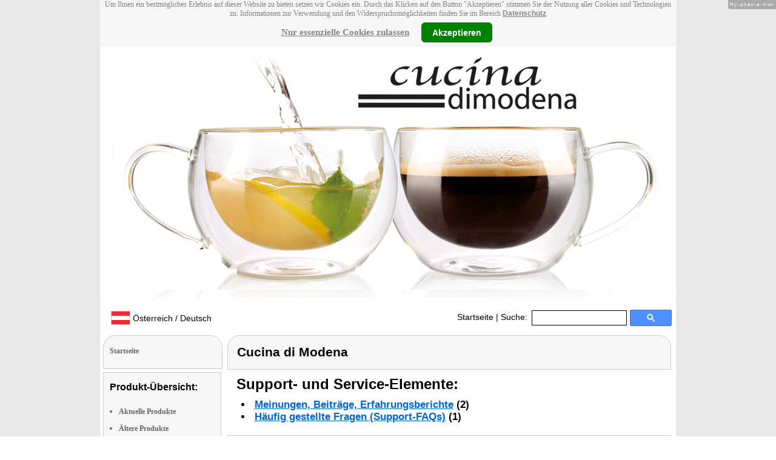

--- FILE ---
content_type: text/html
request_url: https://www.cucina-dimodena.com/de_AT/Doppelwandiges-NC-7961-919.shtml
body_size: 9040
content:
<!DOCTYPE html
  PUBLIC "-//W3C//DTD XHTML 1.0 Strict//EN" "http://www.w3.org/TR/xhtml1/DTD/xhtml1-strict.dtd">
<html xmlns="http://www.w3.org/1999/xhtml" xmlns:ff="http://xml.pearl.de/microsites/functions" xml:lang="de_AT" lang="de_AT">
   <head xmlns="" data-brandId="441" data-brandName="Cucina di Modena" data-lang="de_AT">
      <meta http-equiv="Content-Type" content="text/html; charset=utf-8">
      <meta name="description" content="Hier finden Sie eine Gesamtübersicht aller Cucina di Modena Produkte und deren Support-Bereich!">
      <title>Cucina di Modena</title>
      <link rel="stylesheet" href="../support.css">
      <link rel="stylesheet" href="../forum.css"><script src="../forum.js" type="text/javascript" charset="utf-8"></script><script type="text/javascript" src="../jquery.min.js"></script><script type="text/javascript" src="../jquery-ui-1.9.2.custom.min.js"></script><script type="text/javascript" src="../factfindersearch.js"></script><link rel="stylesheet" href="../jquery-ui.css" type="text/css">
      <link rel="stylesheet" href="../jquery-ui-smoothness.min.css" type="text/css">
      <link rel="stylesheet" href="../slider.css">
      <link rel="stylesheet" href="../tiny_slider.css">
      <link rel="stylesheet" href="../pearl-sprite-eco_19082015.css"><script src="../jquery.tinycarousel.min.js" type="text/javascript" charset="utf-8"></script><script src="../jquery.simplemodal.1.4.4.min.js" type="text/javascript" charset="utf-8"></script><script src="../slider.js" type="text/javascript" charset="utf-8"></script><script src="../Hyphenator.js" type="text/javascript" charset="utf-8"></script><script type="text/javascript">
                        $(document).ready(function(){
                            $('#slider2').tinycarousel({start: 1, controls: true});

                            var $status = 'hidden';

                            $("#impressum").click(function(){
                                if ($status == 'hidden') {
                                    $('#pearl_info').show();
                                    $status = 'shown';
                                } else {
                                    $('#pearl_info').hide();
                                    $status = 'hidden';
                                }
                            })

                            $(".google_form").submit(function(){
                                var $input = $(this).find("input[name=q]");

                                var str = $input.val();
                                var regexp = new RegExp("([a-zA-Z]+)-?(\\d+)-(\\d+)");
                                var matches = str.match(regexp);

                                if (matches != null) $input.val(matches[1] + "-" + matches[2]);
                            })
                        });

                        Hyphenator.config({
                            displaytogglebox : true,
                            minwordlength : 4
                        });
                        Hyphenator.run();
                    </script><script>
                var brandId = 'UA-40025802-1';
            </script><div id="modal-lang">
         <h3>Bitte wählen Sie eine Sprache und Region</h3><br><select id="select-lang">
            <option selected value="undefined">Sprache auswählen</option>
            <option value="de">Deutsch</option>
            <option value="de_AT">Österreich / Deutsch</option>
            <option value="de_CH">Schweiz / Deutsch</option>
            <option value="it_CH">Italiano / Svizzera</option>
            <option value="fr_CH">Français / Suisse</option>
            <option value="cn">中国 Chinese</option>
            <option value="it">Italiano</option>
            <option value="fr">Français</option>
            <option value="pl">Polski</option></select></div><script src="../local.js"></script><script type="text/javascript">
                userNoticeCookie = readCookie("hideNoticeCookie1");
                if (userNoticeCookie == "1") {
                var _gaq = _gaq || [];
                _gaq.push(['_setAccount', 'UA-40025802-1']);
                _gaq.push (['_gat._anonymizeIp']);
                _gaq.push(['_trackPageview']);

                (function() {
                var ga = document.createElement('script'); ga.type = 'text/javascript'; ga.async = true;
                ga.src = ('https:' == document.location.protocol ? 'https://ssl' : 'http://www') + '.google-analytics.com/ga.js';
                var s = document.getElementsByTagName('script')[0]; s.parentNode.insertBefore(ga, s);
                })();
                }
            </script></head>
   <body>
      <div class="container">
         <div xmlns="" class="cookieNotice" style="height: 77px;">
            <div class="noticeInner" id="notice_id" data-lakes="tests"><span class="cookieNoticeText">Um Ihnen ein bestmögliches Erlebnis auf dieser Website zu bieten setzen wir Cookies
                  ein. Durch das Klicken auf den Button "Akzeptieren" stimmen Sie der Nutzung aller
                  Cookies und Technologien zu. 
                  Informationen zur Verwendung und den Widerspruchsmöglichkeiten finden Sie im Bereich
                  <a href="https://www.pearl.de/infos/datenschutz.htm#cookie_text_paragraphs_anchor"
                  target="_blank">Datenschutz</a></span><div><span onclick="onEssCookie();" class="cookieNoticeCloser_essential" style="text-decoration: underline; margin-right: 10px;">Nur essenzielle Cookies zulassen</span><span onclick="onAllCookie();" class="cookieNoticeCloser notice_details_button">Akzeptieren</span></div>
            </div>
         </div>
         <div xmlns="" class="pre-header" id="pre-header"><a href="index.html"><img class="logo" src="../02_441.jpg" alt="Cucina di Modena" width="100%"></a></div>
         <div xmlns="" class="header" id="header">
            <table>
               <tr>
                  <td width="65%" style="text-align:left;">
                     <div id="flag" class="flag" style="margin-left:11px;"><img class="logo" src="../images/at.png"><p style="padding-top:4px;">
                           &nbsp;Österreich / Deutsch<span style="margin-left:11px; font-size: 8pt;"> </span></p>
                     </div><script>
                            $("#flag").click(function() {
                                openLangModal();
                            });
                        </script></td>
                  <td width="60%" valign="top">
                     <div style="padding-top: 7px;"><a href="index.html">Startseite</a>
                        | Suche:
                        
                     </div>
                  </td>
                  <td width="30%" valign="top">
                     <FORM method="GET" action="https://www.google.com/search" target="_blank" class="google_form">
                        <table cellspacing="0" cellpadding="0" style="width: 100%; padding: 0px;">
                           <tbody>
                              <tr>
                                 <td style="padding:0 5px;"><input type="text" name="q" maxlength="255" autocomplete="off" class="search_input_box" style="height: 23px; width: 150px; padding-left: 5px;" title="Suchen" dir="ltr" spellcheck="false"></td>
                                 <td><input type="image" style="background-color: #4D90FE; background-image: -moz-linear-gradient(center top , #4D90FE, #4787ED); border: 1px solid #3079ED; border-radius: 2px 2px 2px 2px; color: #FFFFFF; font-family: inherit; font-size: 11px; font-weight: bold; height: 13px; margin-top: 3px; min-width: 13px; padding: 6px 27px; width: 13px; margin-left: 0 !important;" src="/images/search_box_icon.png" title="Suchen"></td>
                              </tr>
                           </tbody>
                        </table><input type="hidden" name="domains" value="cucina-dimodena.com/de_AT/"><input type="hidden" name="ie" value="UTF-8"><input type="hidden" name="oe" value="UTF-8"><input type="hidden" name="sitesearch" value="cucina-dimodena.com/de_AT/" checked=""></FORM>
                  </td>
               </tr>
            </table>
         </div>
         <div xmlns="" class="left_column" id="left-column">
            <div class="startseite radius1 border2">
               <ul class="menu-list"><br><a href="index.html">Startseite</a></ul>
            </div>
            <div class="lm_item">
               <h3>Produkt-Übersicht:</h3><br><ul>
                  <li><a href="Aktuelle-Cucina-di-Modena-Produkte.html">Aktuelle Produkte</a></li>
                  <li><a href="Nicht-mehr-produzierte-Cucina-di-Modena-Produkte.html">Ältere Produkte</a></li>
                  <li><a href="Gesamtubersicht-Cucina-di-Modena-Produkte.html">Alle Produkte</a></li>
                  <li><a href="Zubehoer-Cucina-di-Modena-Produkte.html">Zubehör Produkte</a></li>
               </ul>
            </div>
            <div class="lm_item">
               <h3>Support-Elemente:</h3><br><ul class="menu-list-margin">
                  <li style="line-height: 1.3; 1"><a href="Cucina-di-Modena-Produkte-mit-Handbuch-PDF-Treiber-Software-Video-Anleitung-Download-Files.html">Handbuch-, Treiber-, Video-Downloads</a></li><br><li style="line-height: 1.3; 2"><a href="Cucina-di-Modena-Produkte-mit-Hotline-FAQ-Support-Hilfe-Beitragen.html">Support-FAQs</a></li><br><li style="line-height: 1.3; 3"><a href="Cucina-di-Modena-Produkte-mit-Kunden-Meinungen-Bewertungen-Rezensionen-Erfahrungsberichten.html">Erfahrungen, Beiträge</a></li><br><li style="line-height: 1.3; 4"><a href="/cgi-bin/list-messages.cgi">Diskussions-Forum</a></li><br><li style="line-height: 1.3; 5"><a href="Cucina-di-Modena-Produkte-mit-Testergebnissen-aus-Produkt-Tests-Testberichten.html">Testergebnisse aus Tests &amp; Testberichten</a></li><br></ul>
            </div>
            <div class="lm_item">
               <h3>Produkt-Suche:</h3><br><FORM method="GET" action="https://www.google.com/search" target="_blank" class="google_form">
                  <table cellspacing="0" cellpadding="0" style="width: 100%; padding: 0px; margin-bottom: 5px; ">
                     <tbody>
                        <tr>
                           <td><input type="text" name="q" maxlength="255" autocomplete="off" class="search_input_box" style="height: 23px; width: 70px; padding-left: 5px;" title="Suchen" dir="ltr" spellcheck="false"></td>
                           <td><input type="image" style="background-color: #4D90FE; background-image: -moz-linear-gradient(center top , #4D90FE, #4787ED); border: 1px solid #3079ED; border-radius: 2px 2px 2px 2px; color: #FFFFFF; font-family: inherit; font-size: 11px; font-weight: bold; height: 13px; margin-top: 3px; min-width: 13px; padding: 6px 27px; width: 13px; margin-left: 0 !important;" src="/images/search_box_icon.png" title="Suchen"></td>
                        </tr>
                     </tbody>
                  </table><input type="hidden" name="domains" value="cucina-dimodena.com/de_AT/"><input type="hidden" name="ie" value="UTF-8"><input type="hidden" name="oe" value="UTF-8"><input type="hidden" name="sitesearch" value="cucina-dimodena.com/de_AT/" checked=""></FORM>
            </div>
            <div class="lm_item">
               <h3>Shopping:</h3><br><ul class="menu-list-margin">
                  <li style="line-height: 1.3; 6"><a href="https://www.pearl.de/mtrkw-8012-doppelwandige-becher-glaeser.shtml">Glas</a></li><br><li style="line-height: 1.3; 7"><a href="https://www.pearl.de/mtrkw-8013-doppelwandige-glaeser-espressotassen.shtml">Doppelwandiges Espresso-Glas</a></li><br><li style="line-height: 1.3; 7"><a href="https://www.pearl.de/mtrkw-13009-doppelwandige-isolierbecher.shtml">Doppelwandiger Isolierbecher</a></li><br><li style="line-height: 1.3; 7"><a href="https://www.pearl.de/mtrkw-12987-xxl-thermobecher-fuer-auto-getraenkehalter.shtml">XXL-Thermobecher für Auto-Getränkehalter</a></li><br><li style="line-height: 1.3; 7"><a href="https://www.pearl.de/mtrkw-2036-thermobecher.shtml">Thermobecher</a></li><br><li style="line-height: 1.3; 7"><a href="https://www.pearl.de/mtrkw-8014-doppelwandige-glaeser-tee-kaffeetassen.shtml">Doppelwandige Glas Tee- &amp; Kaffeetasse</a></li><br><li style="line-height: 1.3; 7"><a href="https://www.pearl.de/mtrkw-11160-doppelwandige-glas-teeflaschen-mit-tee-sieb.shtml">Doppelwandige Glas-Teeflasche mit Tee-Sieb</a></li><br><li style="line-height: 1.3; 7"><a href="https://www.pearl.de/mtrkw-941-isolierflaschen.shtml">Isolierflasche</a></li><br><li style="line-height: 1.3; 7"><a href="https://www.pearl.de/mtrkw-9443-doppelwandige-coffee-to-go-becher.shtml">Doppelwandiger Coffee-to-go-Becher</a></li><br><li style="line-height: 1.3; 7"><a href="https://www.pearl.de/mtrkw-12656-ausziehbare-besteckeinsaetze-fuer-schubladen-kunststoff.shtml">Ausziehbarer Besteckeinsatz für Schubladen, Kunststoff</a></li><br><li style="line-height: 1.3; 7"><a href="https://www.pearl.de/mtrkw-11740-filz-untersetzer.shtml">Filz-Untersetzer</a></li><br><li style="line-height: 1.3; 8"><a href="https://www.pearl.de/nc-3017-tafel-geschirr-besteck-glaeser-tassen-becher-salz-pfeffermuehlen.shtml">Doppelwandige Gläser Espressotassen</a></li><br></ul>
            </div>
            <div class="lm_item">
               <ul class="menu-list"><br>Bleiben Sie mit uns im Kontakt und tragen Sie hier Ihre E-Mail-Adresse für unsere
                  HotPrice-Mail ein:
                  
               </ul>
               <form method="get" action="https://www.pearl.de/subscribe.jsps" charset="UTF-8">
                  <table cellspacing="7px" cellpadding="0" style="width: 100%; padding: 0 0px 0 0px; margin-bottom: 5px; ">
                     <tbody>
                        <tr>
                           <td><input type="text" maxlength="255" style="height: 25px; width: 95px; margin: 0;" name="email"></td>
                           <td><input type="image" style="margin: 4px 0 0 0; border: none; height: 29px" src="../images/ok_button.png" title="Suchen"></td>
                        </tr>
                     </tbody>
                  </table>
               </form>
            </div>
            <div class="lm_item">
               <h3>Mehr Hersteller-Seiten:</h3><br><ul>
                  <li style="line-height: 1.3; 10"><a href="https://www.agt-tools.com/de_AT/" style="font:12px verdana; !important"><b>AGT</b> Paket-Kasten</a></li><br></ul>
               <ul>
                  <li style="line-height: 1.3; 10"><a href="https://www.carlo-milano.com/de_AT/" style="font:12px verdana; !important"><b>Carlo Milano</b> Accessoires windfeste Winter Herbst cm Zentimeter</a></li><br></ul>
               <ul>
                  <li style="line-height: 1.3; 10"><a href="https://www.lunartec.de/de_AT/" style="font:12px verdana; !important"><b>Lunartec</b> Nachtlichter</a></li><br></ul>
               <ul>
                  <li style="line-height: 1.3; 10"><a href="https://www.rosensteinundsoehne.com/de_AT/" style="font:12px verdana; !important"><b>Rosenstein & Söhne</b> Backformen</a></li><br></ul>
               <ul>
                  <li style="line-height: 1.3; 10"><a href="https://www.sichler-haushaltsgeraete.com/de_AT/" style="font:12px verdana; !important"><b>Sichler Haushaltsgeräte</b> Infrarot Heizkörper</a></li><br></ul>
            </div>
            <div class="lm_item">
               <ul class="menu-list"><br><span class="impressumBigText"><b>Service- &amp; Support-Website der Marke Cucina di Modena für die Vertriebsgebiete Deutschland, Österreich und Schweiz</b><br><br><div><u><b><a href="https://www.pearl.de/infos/datenschutz.htm" target="_blank" style="font-family: arial;font-size: 12pt; font-stretch: condensed;">Datenschutz</a></b></u></div>
                     <div id="impressum" style="cursor:pointer;"><u><b>Impressum</b></u></div></span><div id="pearl_info" style="display:none;"><span class="impressumBigText"><br><b>Verantwortlich für die Erstellung und Pflege dieser WebSite ist im Auftrag der Marke Cucina di Modena die PEARL GmbH Deutschland</b><br></span><span class="impressumText"><br><br><span class="impressumMidText"><b>Service, Endkunden- & Großhandels-Vertrieb
                        in Deutschland:</b></span><br><br><b>PEARL GmbH</b><br>
                        PEARL-Straße 1-3
                        <br><b>D-79426 Buggingen / Germany</b><br>
                        <b>Tel.:</b> +49-(0)7631-360-200
                        <br><b>Fax:</b> +49-(0)7631-360-444
                        <br><b>Mail-Support:</b> service@pearl.de
                        <br><span class="impressumSmallText"><a href="http://www.pearl.de/infos/agb.htm" target="_blank">Allgemeinen
                        Gesch&auml;ftsbedingungen (AGB)</a></span>
                        <br><br>
                        <span class="impressumMidText"><b>Service, Endkunden- & Großhandels-Vertrieb in Österreich:</b></span><br><br><b>PEARL
                        GmbH</b><br>
                        Paketfach PEARL 10
                        <br><b>A-5005 Salzburg</b><br>
                        <b>Tel.:</b> +43 (0) 820–988-450 *
                        <br><b>Fax:</b> +43 (0) 800-234-618
                        <br><b>Mail-Support:</b> service@pearl.de
                        <br><span class="impressumSmallText"><a href="http://www.pearl.de/infos/agb.htm" target="_blank">Allgemeinen
                        Gesch&auml;ftsbedingungen (AGB)</a></span>
                        <br><br>
                        <span class="impressumMidText"><b>Service, Endkunden- & Großhandels-Vertrieb in Frankreich:</b></span><br><br>
                        <b>Pearl Diffusion</b><br>
                        B.P. 10168<br>
                        6 rue de la Scheer<br>
                        <b>F-67603 Selestat CEDEX</b><br>
                        <b>Tel:</b> +33 3 88 58 02 02<br>
                        <b>E-Mail:</b> cial@pearl.fr
                        <br><span class="impressumSmallText"><a href="https://www.pearl.fr/qui-sommes-nous/conditions-generales-vente"
                        target="_blank">Les Conditions G&#233;n&#233;rales de Vente</a></span>
                        <br><br>
                        <span class="impressumMidText"><b>Import & Großmengen-Vertrieb europaweit:</b></span><br><br><b>P.B.C.
                        GmbH</b><br>
                        PEARL-Straße 1
                        <br><b>D-79426 Buggingen / Germany</b><br>
                        <b>Tel.:</b> +49-(0)7631-360-900
                        <br><b>Fax:</b> +49-(0)7631-360-909
                        <br><b>Mail-Support:</b> pbc@pearl.de
                        <br>
                        <br>Alternative Streitbeilegung:
                        <br>zur Teilnahme an
                        <br>einem Streitbeilegungs-
                        <br>verfahren vor einer 
                        <br>Verbraucherschlichtungsstelle
                        <br>sind wir nicht verpflichtet
                        <br>und nicht bereit.
                        <br></span><br><span class="impressumSmallText">
                        * Telefongeb. Österreich: 20 Cent / Min. aus dem österr.
                        Festnetz, Preise aus Mobilfunknetzen ggfs. abweichend</span><br><span class="impressumSmallText"></span><br><br><span class="impressumSmallText"><b>Updated:</b> 07.01.2026 11:24</span></div>
               </ul><br></div>
         </div>
         <div class="main_column">
            <div class="subtitle radius1 border2 title2">
               <h2>Cucina di Modena</h2>
            </div>
            <div class="prod_support">
               <h1>Support- und Service-Elemente:</h1>
               <ul>
                  <li><a href="#creviews" rel="nofollow">Meinungen, Beiträge, Erfahrungsberichte</a>
                     (2)
                     
                  </li>
                  <li><a href="#faqs" rel="nofollow">Häufig gestellte Fragen (Support-FAQs)</a>
                     (1)
                     
                  </li>
               </ul>
            </div>
            <div itemscope="itemscope" itemtype="http://schema.org/Product">
               <div class="press_small radius2 border2">
                  <h2>Kundenmeinungen**:</h2>
                  <table>
                     <tr>
                        <td><img src="../04_84.gif" height="80" width="160" alt="Von über 90% der Käufer als SEHR INNOVATIV empfunden**"></img></td>
                     </tr>
                  </table>
               </div>
               <div id="slider2" class="radius3 border2">
                  <div id="wrapper" class="slider_small" style=" margin: 0px auto">
                     <div id="slider">
                        <div style="overflow: hidden;" class="scroll">
                           <div class="scrollContainer">
                              <div></div>
                           </div>
                        </div>
                     </div>
                  </div><a class="buttons prev" href="#">left</a><div class="viewport">
                     <ul class="overview"><script type="text/javascript">
                                                $(document).ready(function(){
                                                    try {
                                                    $('[class*=image-1]').click(function(e) {
                                                        e.preventDefault();
                                                        e.stopPropagation();
                                                        $('#popup-box-images-1').css("padding", 2);
                                                        $('#popup-box-images-1').dialog({width: 805});//, resizable: false});
                                                    });
                                                    $('html').click(function() {
                                                try {
                                                        $('#popup-box-images-1').dialog( "close" );
                                                } catch (e) {
                                                console.log(e)
                                                }
                                                    });
                                                    $('.close').click(function() {
                                                try {
                                                        $('#popup-box-images-1').dialog( "close" );
                                                } catch (e) {
                                                console.log(e)
                                                }
                                                    });
                                                } catch (e) {
                                                console.log(e)
                                                }
                                                });
                                            </script><div id="popup-box-images-1" title="Cucina di Modena" style="display:none;">
                           <div style="text-align:left;"><img src="../nc7961_4.jpg" alt="; Espressokocher Espressokocher Espressokocher "></img></div>
                        </div>
                        <li><img src="../sm/nc7961_4.jpg" alt="; Espressokocher Espressokocher Espressokocher " height="150" class="image-1" itemprop="image" itemtype="http://schema.org/contentURL"></img></li><script type="text/javascript">
                                                $(document).ready(function(){
                                                    try {
                                                    $('[class*=image-2]').click(function(e) {
                                                        e.preventDefault();
                                                        e.stopPropagation();
                                                        $('#popup-box-images-2').css("padding", 2);
                                                        $('#popup-box-images-2').dialog({width: 805});//, resizable: false});
                                                    });
                                                    $('html').click(function() {
                                                try {
                                                        $('#popup-box-images-2').dialog( "close" );
                                                } catch (e) {
                                                console.log(e)
                                                }
                                                    });
                                                    $('.close').click(function() {
                                                try {
                                                        $('#popup-box-images-2').dialog( "close" );
                                                } catch (e) {
                                                console.log(e)
                                                }
                                                    });
                                                } catch (e) {
                                                console.log(e)
                                                }
                                                });
                                            </script><div id="popup-box-images-2" title="Cucina di Modena" style="display:none;">
                           <div style="text-align:left;"><img src="../nc2808_2.jpg" alt="; Espressokocher Espressokocher Espressokocher "></img></div>
                        </div>
                        <li><img src="../sm/nc2808_2.jpg" alt="; Espressokocher Espressokocher Espressokocher " height="150" class="image-2" itemprop="image" itemtype="http://schema.org/contentURL"></img></li><script type="text/javascript">
                                                $(document).ready(function(){
                                                    try {
                                                    $('[class*=image-3]').click(function(e) {
                                                        e.preventDefault();
                                                        e.stopPropagation();
                                                        $('#popup-box-images-3').css("padding", 2);
                                                        $('#popup-box-images-3').dialog({width: 805});//, resizable: false});
                                                    });
                                                    $('html').click(function() {
                                                try {
                                                        $('#popup-box-images-3').dialog( "close" );
                                                } catch (e) {
                                                console.log(e)
                                                }
                                                    });
                                                    $('.close').click(function() {
                                                try {
                                                        $('#popup-box-images-3').dialog( "close" );
                                                } catch (e) {
                                                console.log(e)
                                                }
                                                    });
                                                } catch (e) {
                                                console.log(e)
                                                }
                                                });
                                            </script><div id="popup-box-images-3" title="Cucina di Modena" style="display:none;">
                           <div style="text-align:left;"><img src="../nc2808_1.jpg" alt="; Espressokocher Espressokocher Espressokocher "></img></div>
                        </div>
                        <li><img src="../sm/nc2808_1.jpg" alt="; Espressokocher Espressokocher Espressokocher " height="150" class="image-3" itemprop="image" itemtype="http://schema.org/contentURL"></img></li><script type="text/javascript">
                                                $(document).ready(function(){
                                                    try {
                                                    $('[class*=image-4]').click(function(e) {
                                                        e.preventDefault();
                                                        e.stopPropagation();
                                                        $('#popup-box-images-4').css("padding", 2);
                                                        $('#popup-box-images-4').dialog({width: 805});//, resizable: false});
                                                    });
                                                    $('html').click(function() {
                                                try {
                                                        $('#popup-box-images-4').dialog( "close" );
                                                } catch (e) {
                                                console.log(e)
                                                }
                                                    });
                                                    $('.close').click(function() {
                                                try {
                                                        $('#popup-box-images-4').dialog( "close" );
                                                } catch (e) {
                                                console.log(e)
                                                }
                                                    });
                                                } catch (e) {
                                                console.log(e)
                                                }
                                                });
                                            </script><div id="popup-box-images-4" title="Cucina di Modena" style="display:none;">
                           <div style="text-align:left;"><img src="../nc2808_0.jpg" alt="; Espressokocher Espressokocher Espressokocher "></img></div>
                        </div>
                        <li><img src="../sm/nc2808_0.jpg" alt="; Espressokocher Espressokocher Espressokocher " height="150" class="image-4" itemprop="image" itemtype="http://schema.org/contentURL"></img></li><script type="text/javascript">
                                                $(document).ready(function(){
                                                    try {
                                                    $('[class*=image-5]').click(function(e) {
                                                        e.preventDefault();
                                                        e.stopPropagation();
                                                        $('#popup-box-images-5').css("padding", 2);
                                                        $('#popup-box-images-5').dialog({width: 805});//, resizable: false});
                                                    });
                                                    $('html').click(function() {
                                                try {
                                                        $('#popup-box-images-5').dialog( "close" );
                                                } catch (e) {
                                                console.log(e)
                                                }
                                                    });
                                                    $('.close').click(function() {
                                                try {
                                                        $('#popup-box-images-5').dialog( "close" );
                                                } catch (e) {
                                                console.log(e)
                                                }
                                                    });
                                                } catch (e) {
                                                console.log(e)
                                                }
                                                });
                                            </script><div id="popup-box-images-5" title="Cucina di Modena" style="display:none;">
                           <div style="text-align:left;"><img src="../nc2808_4.jpg" alt="; Espressokocher Espressokocher Espressokocher "></img></div>
                        </div>
                        <li><img src="../sm/nc2808_4.jpg" alt="; Espressokocher Espressokocher Espressokocher " height="150" class="image-5" itemprop="image" itemtype="http://schema.org/contentURL"></img></li>
                     </ul>
                  </div><a class="buttons next" href="#">right</a></div>
               <div class="product_info">
                  <div class="product_text">
                     <div class="product_block"></div>
                     <h1>NC-7961-919&nbsp;
                        
                        <meta itemprop="sku" content="NC-7961"></meta>
                        <meta itemprop="manufacturer" content="Cucina di Modena"></meta><span itemprop="name">Cucina di Modena</span></h1>
                     <div itemprop="description">
                        <h2><b>Isolierende</b> Gläser für heiße &amp; kalte Getränke. <b>Leichtes und robustes</b>
                           Borosilikat-Glas. <b>Spülmaschinenfest</b>. Für 270 ml Inhalt.
                        </h2><span class="description"><b>Auffallend und geheimnisvoll</b>:  Genießen Sie Ihre Getränke mal ganz anders.
                           Dank des doppelwandigen  Glases sieht es aus, als würde Ihr Getränk schweben. Damit
                           überzeugen  Sie auch Ihre Gäste!<br>
                           <br>
                           <b>Das aufregende Glas bietet gleich mehrere Vorteile</b> im Vergleich zu normalen
                           Gläsern: Heißgetränke lassen sich auch ohne  Henkel angenehm halten. Ihre Getränke
                           bleiben länger heiß oder kalt.  Einfach praktisch!<br>
                           <ul>
                           <li><b>Doppelwandige Gläser</b>: für heiße und kalte Getränke, je <b>270 ml</b> </li>
                           <li><b>6er-Set,</b> auch ideal als stilvolles Geschenk oder Mitbringsel</li>
                           <li>Hochwertiges <b>Borosilikat-Glas:</b> leicht, robust und unempfindlich gegen Kratzer
                           </li>
                           <li>Hält Temperaturen von <b>-30 bis +220 &deg;C</b> stand </li>
                           <li><b>Spülmaschinenfest</b> für einfache Reinigung</li>
                           <li>Maße: 90 x 50 x 120 mm</li>
                           <li>Inklusive deutscher Anleitung</ul></li>
                           </span></div><span class="description"></span><div class="hr"><img alt="transparent_pixel" src="../images/transparent_pixel.gif"></img></div>
                     <div id="buy-link">
                        <p><script type="text/javascript">
                                            $(document).ready(function(){
                                                if(window.location.hash === "#popup-eco-image") {
                                                    $('#popup-box-image').css("padding", 2);
                                                    $('#popup-box-image').dialog({width: 805});//, resizable: false});
                                                }
                                                $('[class*=sprite-eco-source]').click(function(e) {
                                                    e.preventDefault();
                                                    e.stopPropagation();
                                                    $('#popup-box-image').css("padding", 2);
                                                    $('#popup-box-image').dialog({width: 805});//, resizable: false});
                                                });
                                                $('html').click(function() {
                                                    try {
                                                        $('#popup-box-image').dialog( "close" );
                                                    } catch (e) {
                                                        console.log(e)
                                                    }
                                                });
                                                $('.close').click(function() {
                                                    try {
                                                        $('#popup-box-image').dialog( "close" );
                                                    } catch (e) {
                                                        console.log(e)
                                                    }
                                                });
                                            });
                                        </script><span class="sprite-eco-source pearl-eco-sprite-big_"></span><script type="text/javascript">
                                            $(document).ready(function(){
                                                $('[class*=popup-link-1]').click(function(e) {
                                                    e.preventDefault();
                                                    e.stopPropagation();
                                                    $('#popup-box-1').css("padding", 2);
                                                    $('#popup-box-1').dialog({width: 454});//, resizable: false});
                                                });
                                                $('html').click(function() {
                                                    try {
                                                    $('#popup-box-1').dialog( "close" );
                                                    } catch (e) {
                                                        console.log(e)
                                                    }
                                                });
                                                $('.close').click(function() {
                                                    try {
                                                        $('#popup-box-1').dialog( "close" );
                                                    } catch (e) {
                                                        console.log(e)
                                                    }
                                                });
                                            });
                                        </script></p>
                        <div id="popup-box-1" title="Produktdatenblatt:" style="display:none;">
                           <div style="text-align:left;">
                              <table style="width: 100%;">
                                 <tr bgcolor="#cccccc">
                                    <td colspan="2"><b>NC-7961-919 - Cucina di Modena</b></td>
                                 </tr>
                              </table>
                           </div>
                        </div>
                        <div itemprop="offers" itemscope="itemscope" itemtype="http://schema.org/Offer">
                           <meta itemprop="price" content="" date-test="1"></meta>
                           <meta itemprop="priceCurrency" content="EUR"></meta>
                           <meta itemprop="seller" content="pearl.de"></meta>
                           <p><strong>Bezugsquelle</strong> Artikel ausgelaufen. Ähnliche, neue Artikel finden Sie hier: <a href="https://www.pearl.de/mtrkw-8012-doppelwandige-becher-glaeser.shtml">Trink-Becher</a><link itemprop="availability" href="http://schema.org/OutOfStock"></link>
                           </p>
                        </div>
                        <p style="font: 12px verdana;"><strong><span itemprop="offers" itemscope="itemscope" itemtype="http://schema.org/Offer">
                                 <meta itemprop="price" content="43.99"></meta>
                                 <meta itemprop="priceCurrency" content="EUR"></meta>
                                 <meta itemprop="seller" content="pearl.de"></meta>
                                 <link itemprop="availability" href="http://schema.org/InStock"></link>Deutschland <a href="https://www.pearl.de/a-NC7961-3017.shtml" style="font: bold 13px arial;" target="_blank">PEARL € 43,99*</a><span style="text-decoration:none; color:#000000; font:normal 12px verdana;"> EAN: </span><span itemprop="gtin13" href="https://schema.org/gtin13" style="text-decoration:none; color:#000000; font:normal 12px verdana;">4022107928960</span>; <br></br></span><span itemprop="offers" itemscope="itemscope" itemtype="http://schema.org/Offer">
                                 <meta itemprop="price" content="24.95"></meta>
                                 <meta itemprop="priceCurrency" content="EUR"></meta>
                                 <meta itemprop="seller" content="pearl.fr"></meta>
                                 <link itemprop="availability" href="http://schema.org/InStock"></link>Frankreich <a href="https://www.pearl.fr/article-NC7961.html" style="font: bold 13px arial;" target="_blank">PEARL € 24,95*</a></span></strong></p>
                        <div class="ppe-big">
                           <p>Nur € 7,33 pro Trinkglas.</p>
                        </div>
                     </div>
                     <div id="product-accessories">
                        <div class="subheader">
                           <h2>Zubehör / häufig mitgekauft:</h2>
                        </div>
                        <ul>
                           <li>12er-Set Halb-Leinen-Geschirrtücher, 70x50 cm, OEKO-TEX® Standard 100 •
                              <strong>Bezugsquelle</strong>:
                              <strong><a href="https://www.pearl.at/at-a-NX7574-3010.shtml">PEARL € 25,99*</a></strong></li>
                        </ul>
                     </div>
                     <div class="subtitle_cloud radius3 border2 words" data-test2="2">
                        <div>
                           <h2>Themen-Wolke rund um Doppelwandiges Becher-Glas</h2>
                        </div>
                        <div><a href="doppelwandiges-becher-glas-mtrkw-8012.html"><span class="tag-0">Doppelwandige Thermobecher</span></a> • <a href="doppelwandiges-becher-glas-mtrkw-8012.html"><span class="tag-0">Isolierende Gläser</span></a> • <a href="doppelwandiges-becher-glas-mtrkw-8012.html"><span class="tag-0">Isolierende Teegläser</span></a> • <a href="doppelwandiges-becher-glas-mtrkw-8012.html"><span class="tag-0">Glas-Tassen</span></a> • <a href="isolierflasche-mtrkw-941.html"><span class="tag-2">Isolierflaschen</span></a> • <a href="doppelwandige-glas-tee-kaffeetasse-mtrkw-8014.html"><span class="tag-2">Doppelwandige Gläser Tee- &amp; Kaffeetassen</span></a> • <a href="doppelwandige-glas-teeflasche-mit-tee-sieb-mtrkw-11160.html"><span class="tag-2">Doppelwandige Glas-Teeflaschen mit Tee-Sieb</span></a> • <a href="doppelwandiges-becher-glas-mtrkw-8012.html"><span class="tag-0">Isoliertassen aus Glas</span></a> • <a href="doppelwandiges-becher-glas-mtrkw-8012.html"><span class="tag-0">Glasbecher</span></a> • <a href="doppelwandiges-becher-glas-mtrkw-8012.html"><span class="tag-0">Doppelwandige Becher</span></a> • <a href="espressokocher-mtrkw-3193.html"><span class="tag-9">Espressokocher</span></a> • <a href="doppelwandiges-becher-glas-mtrkw-8012.html"><span class="tag-0">Doppelwandige Gläser</span></a> • <a href="doppelwandiges-becher-glas-mtrkw-8012.html"><span class="tag-0">Trink-Gläser</span></a> • <a href="doppelwandiges-becher-glas-mtrkw-8012.html"><span class="tag-0">Teegläser</span></a> • <a href="doppelwandiges-becher-glas-mtrkw-8012.html"><span class="tag-0">Trinkgläser</span></a> • <a href="espressokocher-fuer-induktion-mtrkw-9246.html"><span class="tag-3">Espressokocher für Induktion</span></a> • <a href="ersatz-dichtungsringe-und-filter-fuer-espresso-kocher-mtrkw-9232.html"><span class="tag-1">Ersatz-Dichtungsringe und Filter für Espresso-Kocher</span></a> • <a href="doppelwandiges-becher-glas-mtrkw-8012.html"><span class="tag-0">Design Gläser Doppelwandig</span></a> • <a href="doppelwandiges-becher-glas-mtrkw-8012.html"><span class="tag-0">Trink-Becher</span></a> • <a href="doppelwandiges-espresso-glas-mtrkw-8013.html"><span class="tag-1">Doppelwandige Gläser Espressotassen</span></a> • <a href="terrakotta-pizzaofen-mtrkw-4862.html"><span class="tag-6">Terrakotta Pizzaöfen</span></a></div>
                     </div>
                     <div id="reviews">
                        <div class="subtitle radius1 border2"><a name="creviews"></a><h2>(2) Beiträge, Meinungen, Beurteilungen:</h2>
                        </div>
                        <div class="product_links">
                           <dl>
                              <div itemprop="review" itemscope="itemscope" itemtype="http://schema.org/Review">
                                 <dt><span class="dark_red"><strong><span itemprop="name">Kundenbeitrag</span></strong>**
                                       vom <strong>
                                          <meta itemprop="datePublished" content="2021-04-11"></meta>11.04.2021</strong> von <strong>
                                          <meta itemprop="author" content="D. S. "></meta>D. S. </strong> aus <strong>Nieder-Olm</strong><span itemprop="reviewRating" itemscope="itemscope" itemtype="http://schema.org/Rating">
                                          <meta itemprop="bestRating" content="5"></meta>
                                          <meta itemprop="worstRating" content="1"></meta>
                                          <meta itemprop="ratingValue" content="5"></meta></span></span></dt>
                                 <dd><span itemprop="description">Ich werde immer angesprochen das meine Gläser so schön sind, kommt gut an.</span></dd>
                              </div>
                              <div class="hr"><img alt="transparent_pixel" src="../images/transparent_pixel.gif"></img></div>
                              <div itemprop="review" itemscope="itemscope" itemtype="http://schema.org/Review">
                                 <dt><span class="dark_red"><strong><span itemprop="name">Kundenbeitrag</span></strong>**
                                       vom <strong>
                                          <meta itemprop="datePublished" content="2021-02-22"></meta>22.02.2021</strong> von <strong>
                                          <meta itemprop="author" content="S. W. "></meta>S. W. </strong> aus <strong>Rodalben</strong><span itemprop="reviewRating" itemscope="itemscope" itemtype="http://schema.org/Rating">
                                          <meta itemprop="bestRating" content="5"></meta>
                                          <meta itemprop="worstRating" content="1"></meta>
                                          <meta itemprop="ratingValue" content="5"></meta></span></span></dt>
                                 <dd><span itemprop="description">die Becher können sowohl mit einen kaltem Getränk ebenso mit verschiedenen heißen
                                       Getränkearten Anwendung finden</span></dd>
                              </div>
                              <div class="hr"><img alt="transparent_pixel" src="../images/transparent_pixel.gif"></img></div>
                           </dl>
                           <p class="right_aligned"><a href="Doppelwandiges-NC-7961-919-Bewertungen.html" rel="nofollow"><img alt="button_list" src="../images/button_list.png"></img></a><a href="Doppelwandiges-NC-7961-919-Bewertungen.html" rel="nofollow">alle Beiträge anzeigen</a></p>
                        </div>
                     </div>
                     <div id="faq">
                        <div class="subtitle radius1 border2"><a name="faqs"></a><h2>(1) Häufig gestellte Fragen (Support-FAQs):</h2>
                        </div>
                        <div class="product_links">
                           <dl>
                              <dt><span class="dark_red"><strong>Frage</strong> 
                                    (10.03.2015)
                                    Ist das Cucina di Modena Doppelwandige Trinkglas für die Mikrowelle geeignet?</span></dt>
                              <dd><strong>Antwort:</strong> Das Cucina di Modena Doppelwandige Trinkglas Hält Temperaturen von -30 °C bis +220
                                 °C stand und es ist spülmaschinenfest. Von der Verwendung in der Mikrowelle müssen
                                 wir trotzdem dringend abraten.
                              </dd>
                              <div class="hr"><img alt="transparent_pixel" src="../images/transparent_pixel.gif"></img></div>
                           </dl>
                           <p class="right_aligned"><a href="Doppelwandiges-NC-7961-919-Faqs.html" rel="nofollow"><img alt="button_list" src="../images/button_list.png"></img></a><a href="Doppelwandiges-NC-7961-919-Faqs.html" rel="nofollow">alle FAQs anzeigen</a></p>
                        </div>
                     </div>
                     <div class="subtitle radius1 border2" style="margin-top: 20px;">
                        <h2>Diskussions-Forum rund um Cucina di Modena Produkt Cucina di Modena:</h2>
                     </div>
                     <!--#include virtual="/cgi-bin/product.cgi?from_pdid=NC7961"-->
                  </div>
               </div>
            </div>
            <div class="subtitle_bottom radius2 border2">
               <h2>Cucina di Modena</h2>
            </div>
            <p class="BoxRatingMethod">* Preise inklusive Mehrwertsteuer und zuzüglich Versandkosten</p>
            <p class="BoxRatingMethod">** Diese Meinung entstammt unserer Kundenbefragung, die wir seit 2010 kontinuierlich
               als Instrument für Qualitäts-Management und Produktverbesserung durchführen. Wir befragen
               hierzu alle Direktkunden 21 Tage nach Kauf per E-Mail zu deren Zufriedenheit, Erfahrungen
               und Verbesserungsvorschlägen mit der Lieferung sowie den bestellten Produkten.
            </p><br></br></div>
      </div>
   </body>
</html>